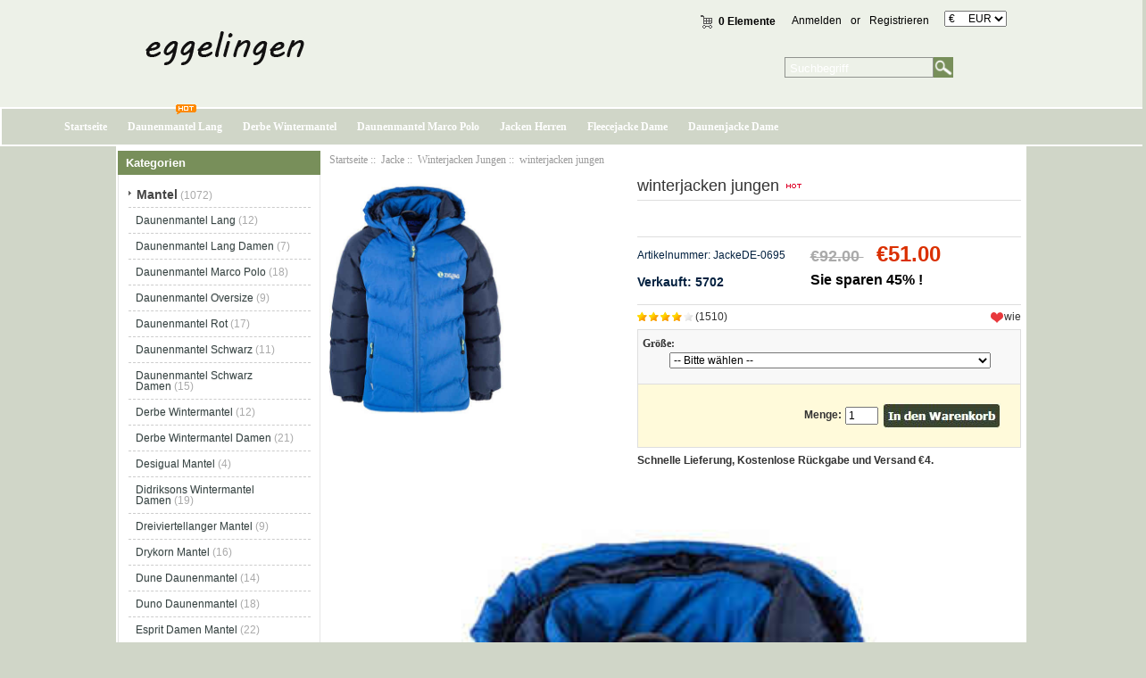

--- FILE ---
content_type: text/html; charset=utf-8
request_url: https://www.eggelingen.de/winterjacken-jungen-p-1767.html
body_size: 10807
content:
<!DOCTYPE html PUBLIC "-//W3C//DTD XHTML 1.0 Transitional//EN" "http://www.w3.org/TR/xhtml1/DTD/xhtml1-transitional.dtd">
<html xmlns="http://www.w3.org/1999/xhtml" dir="ltr" lang="de">
<head>
<meta http-equiv="Content-Type" content="text/html; charset=utf-8" />
<meta name="keywords" content="winterjacken jungen " />
<meta name="description" content="Günstige Mantel und Jacke für Männer und Frauen | Eggelingen.de winterjacken jungen -  " />
<meta name="google-site-verification" content="hqX-T4LWr09wXIRARgNK6R_a2wmqQHzg2iMVY_Mk96w" /><meta http-equiv="imagetoolbar" content="no" />
<meta name="generator" content=" https://www.eggelingen.de/winterjacken-jungen-p-1767.html" />
<title>winterjacken jungen</title>

<base href="https://www.eggelingen.de/" />

<link rel="stylesheet" type="text/css" href="includes/templates/my_en/css/style_imagehover.css" />
<link rel="stylesheet" type="text/css" href="includes/templates/my_en/css/style_tags.css" />
<link rel="stylesheet" type="text/css" href="includes/templates/my_en/css/style_wishlist_classic.css" />
<link rel="stylesheet" type="text/css" href="includes/templates/my_en/css/stylesheet.css" />
<link rel="stylesheet" type="text/css" href="includes/templates/my_en/css/stylesheet_css_buttons.css" />
<link rel="stylesheet" type="text/css" href="includes/templates/my_en/css/stylesheet_zen_lightbox.css" />
<link rel="stylesheet" type="text/css" media="print" href="includes/templates/my_en/css/print_stylesheet.css" />
<script type="text/javascript" src="includes/templates/my_en/jscript/jscript_imagehover.js"></script>
<script type="text/javascript" src="includes/templates/my_en/jscript/jscript_jquery-1.7.1.min.js"></script>
<script type="text/javascript" src="includes/modules/pages/product_info/jscript_textarea_counter.js"></script>
<script language="javascript" type="text/javascript"><!--
function popupWindow(url) {
  window.open(url,'popupWindow','toolbar=no,location=no,directories=no,status=no,menubar=no,scrollbars=no,resizable=yes,copyhistory=no,width=100,height=100,screenX=150,screenY=150,top=150,left=150')
}
function popupWindowPrice(url) {
  window.open(url,'popupWindow','toolbar=no,location=no,directories=no,status=no,menubar=no,scrollbars=yes,resizable=yes,copyhistory=no,width=600,height=400,screenX=150,screenY=150,top=150,left=150')
}
//--></script>

<script language="javascript" type="text/javascript"><!--
/*
	Slimbox v2.04 - The ultimate lightweight Lightbox clone for jQuery
	(c) 2007-2010 Christophe Beyls <http://www.digitalia.be>
	MIT-style license.
*/

(function(w){var E=w(window),u,f,F=-1,n,x,D,v,y,L,r,m=!window.XMLHttpRequest,s=[],l=document.documentElement,k={},t=new Image(),J=new Image(),H,a,g,p,I,d,G,c,A,K;w(function(){w("body").append(w([H=w('<div id="lbOverlay" />')[0],a=w('<div id="lbCenter" />')[0],G=w('<div id="lbBottomContainer" />')[0]]).css("display","none"));g=w('<div id="lbImage" />').appendTo(a).append(p=w('<div style="position: relative;" />').append([I=w('<a id="lbPrevLink" href="#" />').click(B)[0],d=w('<a id="lbNextLink" href="#" />').click(e)[0]])[0])[0];c=w('<div id="lbBottom" />').appendTo(G).append([w('<a id="lbCloseLink" href="#" />').click(C)[0],A=w('<div id="lbCaption" />')[0],K=w('<div id="lbNumber" />')[0],w('<div style="clear: both;" />')[0]])[0]});w.slimbox=function(O,N,M){u=w.extend({loop:false,overlayOpacity:0.8,overlayFadeDuration:400,resizeDuration:400,resizeEasing:"swing",initialWidth:250,initialHeight:250,imageFadeDuration:400,captionAnimationDuration:400,counterText:"Image {x} of {y}",closeKeys:[27,88,67],previousKeys:[37,80],nextKeys:[39,78]},M);if(typeof O=="string"){O=[[O,N]];N=0}y=E.scrollTop()+(E.height()/2);L=u.initialWidth;r=u.initialHeight;w(a).css({top:Math.max(0,y-(r/2)),width:L,height:r,marginLeft:-L/2}).show();v=m||(H.currentStyle&&(H.currentStyle.position!="fixed"));if(v){H.style.position="absolute"}w(H).css("opacity",u.overlayOpacity).fadeIn(u.overlayFadeDuration);z();j(1);f=O;u.loop=u.loop&&(f.length>1);return b(N)};w.fn.slimbox=function(M,P,O){P=P||function(Q){return[Q.href,Q.title]};O=O||function(){return true};var N=this;return N.unbind("click").click(function(){var S=this,U=0,T,Q=0,R;T=w.grep(N,function(W,V){return O.call(S,W,V)});for(R=T.length;Q<R;++Q){if(T[Q]==S){U=Q}T[Q]=P(T[Q],Q)}return w.slimbox(T,U,M)})};function z(){var N=E.scrollLeft(),M=E.width();w([a,G]).css("left",N+(M/2));if(v){w(H).css({left:N,top:E.scrollTop(),width:M,height:E.height()})}}function j(M){if(M){w("object").add(m?"select":"embed").each(function(O,P){s[O]=[P,P.style.visibility];P.style.visibility="hidden"})}else{w.each(s,function(O,P){P[0].style.visibility=P[1]});s=[]}var N=M?"bind":"unbind";E[N]("scroll resize",z);w(document)[N]("keydown",o)}function o(O){var N=O.keyCode,M=w.inArray;return(M(N,u.closeKeys)>=0)?C():(M(N,u.nextKeys)>=0)?e():(M(N,u.previousKeys)>=0)?B():false}function B(){return b(x)}function e(){return b(D)}function b(M){if(M>=0){F=M;n=f[F][0];x=(F||(u.loop?f.length:0))-1;D=((F+1)%f.length)||(u.loop?0:-1);q();a.className="lbLoading";k=new Image();k.onload=i;k.src=n}return false}function i(){a.className="";w(g).css({backgroundImage:"url("+n+")",visibility:"hidden",display:""});w(p).width(k.width);w([p,I,d]).height(k.height);w(A).html(f[F][1]||"");w(K).html((((f.length>1)&&u.counterText)||"").replace(/{x}/,F+1).replace(/{y}/,f.length));if(x>=0){t.src=f[x][0]}if(D>=0){J.src=f[D][0]}L=g.offsetWidth;r=g.offsetHeight;var M=Math.max(0,y-(r/2));if(a.offsetHeight!=r){w(a).animate({height:r,top:M},u.resizeDuration,u.resizeEasing)}if(a.offsetWidth!=L){w(a).animate({width:L,marginLeft:-L/2},u.resizeDuration,u.resizeEasing)}w(a).queue(function(){w(G).css({width:L,top:M+r,marginLeft:-L/2,visibility:"hidden",display:""});w(g).css({display:"none",visibility:"",opacity:""}).fadeIn(u.imageFadeDuration,h)})}function h(){if(x>=0){w(I).show()}if(D>=0){w(d).show()}w(c).css("marginTop",-c.offsetHeight).animate({marginTop:0},u.captionAnimationDuration);G.style.visibility=""}function q(){k.onload=null;k.src=t.src=J.src=n;w([a,g,c]).stop(true);w([I,d,g,G]).hide()}function C(){if(F>=0){q();F=x=D=-1;w(a).hide();w(H).stop().fadeOut(u.overlayFadeDuration,j)}return false}})(jQuery);

// AUTOLOAD CODE BLOCK (MAY BE CHANGED OR REMOVED)
if (!/android|iphone|ipod|series60|symbian|windows ce|blackberry/i.test(navigator.userAgent)) {
	jQuery(function($) {
		$("a[rel^='lightbox']").slimbox({/* Put custom options here */}, null, function(el) {
			return (this == el) || ((this.rel.length > 8) && (this.rel == el.rel));
		});
	});
}

jQuery(function($) {
        $("a[rel^='lightbox']").slimbox({overlayOpacity:0.8,overlayFadeDuration:400,resizeDuration:400,resizeTransition:false,initialWidth:250,initialHeight:250,imageFadeDuration:400,captionAnimationDuration:400,counterText:"ZEN_LIGHTBOX_COUNTER_IMAGE {x} ZEN_LIGHTBOX_COUNTER_OF {y}",closeKeys:[27,88,67],previousKeys:[37,80],nextKeys:[39,78]}, function(el) 
        {
                return [el.href, el.title /* + '<br /><a href="' + el.href + '">Download this image</a>'*/];
        }, function(el) {
                return (this == el) || ((this.rel.length > 8) && (this.rel == el.rel));
        });
        });
//--></script>
<link rel="alternate" type="application/rss+xml" title="RSS Specials Feed" href="https://www.eggelingen.de/index.php?main_page=rss_feed&amp;feed=specials" />
<link rel="alternate" type="application/rss+xml" title="RSS New Products Feed" href="https://www.eggelingen.de/index.php?main_page=rss_feed&amp;feed=new_products" />
<link rel="alternate" type="application/rss+xml" title="RSS Upcoming Feed" href="https://www.eggelingen.de/index.php?main_page=rss_feed&amp;feed=upcoming" />
<link rel="alternate" type="application/rss+xml" title="RSS Featured Feed" href="https://www.eggelingen.de/index.php?main_page=rss_feed&amp;feed=featured" />
<link rel="alternate" type="application/rss+xml" title="RSS Best Sellers Feed" href="https://www.eggelingen.de/index.php?main_page=rss_feed&amp;feed=best_sellers" />
<link rel="alternate" type="application/rss+xml" title="RSS Product Feed :: winterjacken jungen" href="https://www.eggelingen.de/index.php?main_page=rss_feed&amp;feed=products&amp;products_id=1767" />
<!-- GPE模块 引入开始  -->
<link rel="stylesheet" type="text/css" href="includes/templates/template_default/css/gpe.css">
<script type="text/javascript" src="includes/templates/template_default/jscript/jquery/jquery.gpe.library.js"></script>
<script type="text/javascript">
<!--
$(function(){$("#smallImg img").mouseover(function(){$("#mainImg img").attr("src",$(this).attr("src"))});$("#smallImg a").mouseover(function(){$("#jqzoom").attr("href",$(this).attr("href"))});$("#scrollImg").jCarouselLite({btnNext:"#imgNext",btnPrev:"#imgPrev",circular:false,vertical:false,visible:4,speed:400,scroll:1,start:0});$("#jqzoom").jqzoom({position:"right",showEffect:"fadein",hideEffect:"fadeout",fadeinSpeed:"medium",fadeoutSpeed:"medium",preloadPosition:"center",zoomType:"standard",preloadText:"Loading zoom",showPreload:true,title:false,lens:true,imageOpacity:0.2,zoomWidth:300,zoomHeight:300,xOffset:10,yOffset:10});$("#mainImg a,#scrollImg a").lightBox({overlayBgColor:"#5A5A5A",txtImage:"Images:",txtOf:"/",imageLoading:'includes/templates/template_default/images/gpe/loading.gif',imageBtnPrev:'includes/templates/template_default/images/gpe/lightboxPrev.gif',imageBtnNext:'includes/templates/template_default/images/gpe/lightboxNext.gif',imageBtnClose:'includes/templates/template_default/images/gpe/lightboxClose.gif',imageBlank:'includes/templates/template_default/images/gpe/lightboxBlank.gif',keyToClose:"c",keyToPrev:"p",keyToNext:"n",overlayOpacity:0.8,containerBorderSize:10,containerResizeSpeed:400,fixedNavigation:false});});
//-->
</script><!-- GPE模块 引入结束  -->
</head>

<body id="productinfoBody">




<!--bof-header logo and navigation display-->

<div id="headlogo">

<div id="headerWrapper">


<div id="header_2">
<div id="header_21">
 <div id="logo"><a href="https://www.eggelingen.de/"><img src="includes/templates/my_en/images/logo.png" alt="eggelingen.de" title=" eggelingen.de " width="280" height="80" /></a></div>
</div>
<div id="header_22">
<div id="header_22_1">
<div id="login_logout_section" class="float-right">
    <a rel="nofollow" href="https://www.eggelingen.de/login.html">Anmelden</a>
	or    <a rel="nofollow" href="https://www.eggelingen.de/create_account.html">Registrieren</a>

</div>
<div align="right" class="float-right td-languages">

			<!-- header cart section -->
			<table align="right" class="align-center cart-header">
			<tr>
				<td>
				<div id="cartBoxEmpty"><a rel="nofollow" href="https://www.eggelingen.de/shopping_cart.html"><img class="cart-icon empty float-left" src="includes/templates/my_en/images/spacer.gif" alt="" /></a>0 Elemente</div>		
				</td>
							</tr>
			</table>

    	</div>
        </div>
        
<div id="huobi">
<div class="languages-wrapper">

    
					
<form name="currencies_form" action="https://www.eggelingen.de/" method="get"><select name="currency" onchange="this.form.submit();">
  <option value="USD">$&nbsp;&nbsp;&nbsp;&nbsp;&nbsp;USD</option>
  <option value="EUR" selected="selected">&euro;&nbsp;&nbsp;&nbsp;&nbsp;&nbsp;EUR</option>
  <option value="GBP">&pound;&nbsp;&nbsp;&nbsp;&nbsp;&nbsp;GBP</option>
  <option value="CAD">$&nbsp;&nbsp;&nbsp;&nbsp;&nbsp;CAD</option>
  <option value="AUD">$&nbsp;&nbsp;&nbsp;&nbsp;&nbsp;AUD</option>
  <option value="DKK">kr.&nbsp;&nbsp;&nbsp;DKK</option>
  <option value="NOK">kr.&nbsp;&nbsp;&nbsp;NOK</option>
  <option value="SEK">kr.&nbsp;&nbsp;&nbsp;SEK</option>
  <option value="CHF">₣&nbsp;&nbsp;&nbsp;&nbsp;&nbsp;CHF</option>
</select>
<input type="hidden" name="main_page" value="product_info" /><input type="hidden" name="products_id" value="1767" /></form>
					<label class="float-right"></label>

</div>
</div>





</div>

<div id="header_12">
<div class="search-header float-right">
	            <form name="quick_find_header" action="https://www.eggelingen.de/advanced_search_result.html" method="get"><input type="hidden" name="main_page" value="advanced_search_result" /><input type="hidden" name="search_in_description" value="1" /><div class="search-header-input"><input type="text" name="keyword" size="6" value="Suchbegriff" onfocus="if (this.value == 'Suchbegriff') this.value = '';" onblur="if (this.value == '') this.value = 'Suchbegriff';" /></div><input class="button-search-header" type="image" src="includes/templates/my_en/images/search_header_button.gif" value="Serch" /></form>			</div>
</div>
</div>


</div>
<!--eof-branding display-->

<!--eof-header logo and navigation display-->

<!--bof-optional categories tabs navigation display-->
<!--eof-optional categories tabs navigation display-->




</div>


<div id="head_menu">

<div id="top_nav">
<div id="tab_nav">
<!--<div class="top-nav-left"></div>
<div class="top-nav-right"></div>-->
	<ul class="list-style-none">
		<li class="home-link"><a href="https://www.eggelingen.de/">Startseite</a></li>
	<li><a href="https://www.eggelingen.de/mantel-c-1/daunenmantel-lang-c-1_2/">Daunenmantel Lang</a></li>
	<li><a href="https://www.eggelingen.de/mantel-c-1/derbe-wintermantel-c-1_9/">Derbe Wintermantel</a></li>
	<li><a href="https://www.eggelingen.de/mantel-c-1/daunenmantel-marco-polo-c-1_4/">Daunenmantel Marco Polo</a></li>
	<li><a href="https://www.eggelingen.de/jacke-c-74/jacken-herren-c-74_76/">Jacken Herren</a></li>
	<li><a href="https://www.eggelingen.de/jacke-c-74/fleecejacke-dame-c-74_82/">Fleecejacke Dame</a></li>
	<li><a href="https://www.eggelingen.de/jacke-c-74/daunenjacke-dame-c-74_84/">Daunenjacke Dame</a></li>
	</ul>
</div>
<img src="includes/templates/my_en/images/hot.gif" />
</div>


<div class="clearBoth"></div>

</div>



<div id="mainWrapper">

<table width="100%" border="0" cellspacing="0" cellpadding="0" id="contentMainWrapper">
  <tr>

 <td id="navColumnOne" class="columnLeft" style="width: 230px">
<div id="navColumnOneWrapper" style="width: 227px"><!--// bof: categories //-->
<div class="leftBoxContainer" id="categories" style="width: 227px">
<div class="sidebox-header-left main-sidebox-header-left"><h3 class="leftBoxHeading main-sidebox-header-right" id="categoriesHeading">Kategorien</h3></div>
<div id="categoriesContent" class="sideBoxContent">
<div class="categories-top-list no-dots"><a class="category-top" href="https://www.eggelingen.de/mantel-c-1/">Mantel</a><span class="sub-count">&nbsp;(1072)</span></div>
<div class="subcategory"><a class="category-products" href="https://www.eggelingen.de/mantel-c-1/daunenmantel-lang-c-1_2/">Daunenmantel Lang</a><span class="sub-count">&nbsp;(12)</span></div>
<div class="subcategory"><a class="category-products" href="https://www.eggelingen.de/mantel-c-1/daunenmantel-lang-damen-c-1_3/">Daunenmantel Lang Damen</a><span class="sub-count">&nbsp;(7)</span></div>
<div class="subcategory"><a class="category-products" href="https://www.eggelingen.de/mantel-c-1/daunenmantel-marco-polo-c-1_4/">Daunenmantel Marco Polo</a><span class="sub-count">&nbsp;(18)</span></div>
<div class="subcategory"><a class="category-products" href="https://www.eggelingen.de/mantel-c-1/daunenmantel-oversize-c-1_5/">Daunenmantel Oversize</a><span class="sub-count">&nbsp;(9)</span></div>
<div class="subcategory"><a class="category-products" href="https://www.eggelingen.de/mantel-c-1/daunenmantel-rot-c-1_6/">Daunenmantel Rot</a><span class="sub-count">&nbsp;(17)</span></div>
<div class="subcategory"><a class="category-products" href="https://www.eggelingen.de/mantel-c-1/daunenmantel-schwarz-c-1_7/">Daunenmantel Schwarz</a><span class="sub-count">&nbsp;(11)</span></div>
<div class="subcategory"><a class="category-products" href="https://www.eggelingen.de/mantel-c-1/daunenmantel-schwarz-damen-c-1_8/">Daunenmantel Schwarz Damen</a><span class="sub-count">&nbsp;(15)</span></div>
<div class="subcategory"><a class="category-products" href="https://www.eggelingen.de/mantel-c-1/derbe-wintermantel-c-1_9/">Derbe Wintermantel</a><span class="sub-count">&nbsp;(12)</span></div>
<div class="subcategory"><a class="category-products" href="https://www.eggelingen.de/mantel-c-1/derbe-wintermantel-damen-c-1_10/">Derbe Wintermantel Damen</a><span class="sub-count">&nbsp;(21)</span></div>
<div class="subcategory"><a class="category-products" href="https://www.eggelingen.de/mantel-c-1/desigual-mantel-c-1_11/">Desigual Mantel</a><span class="sub-count">&nbsp;(4)</span></div>
<div class="subcategory"><a class="category-products" href="https://www.eggelingen.de/mantel-c-1/didriksons-wintermantel-damen-c-1_12/">Didriksons Wintermantel Damen</a><span class="sub-count">&nbsp;(19)</span></div>
<div class="subcategory"><a class="category-products" href="https://www.eggelingen.de/mantel-c-1/dreiviertellanger-mantel-c-1_13/">Dreiviertellanger Mantel</a><span class="sub-count">&nbsp;(9)</span></div>
<div class="subcategory"><a class="category-products" href="https://www.eggelingen.de/mantel-c-1/drykorn-mantel-c-1_14/">Drykorn Mantel</a><span class="sub-count">&nbsp;(16)</span></div>
<div class="subcategory"><a class="category-products" href="https://www.eggelingen.de/mantel-c-1/dune-daunenmantel-c-1_15/">Dune Daunenmantel</a><span class="sub-count">&nbsp;(14)</span></div>
<div class="subcategory"><a class="category-products" href="https://www.eggelingen.de/mantel-c-1/duno-daunenmantel-c-1_16/">Duno Daunenmantel</a><span class="sub-count">&nbsp;(18)</span></div>
<div class="subcategory"><a class="category-products" href="https://www.eggelingen.de/mantel-c-1/esprit-damen-mantel-c-1_17/">Esprit Damen Mantel</a><span class="sub-count">&nbsp;(22)</span></div>
<div class="subcategory"><a class="category-products" href="https://www.eggelingen.de/mantel-c-1/esprit-daunenmantel-c-1_18/">Esprit Daunenmantel</a><span class="sub-count">&nbsp;(10)</span></div>
<div class="subcategory"><a class="category-products" href="https://www.eggelingen.de/mantel-c-1/esprit-mantel-c-1_19/">Esprit Mantel</a><span class="sub-count">&nbsp;(17)</span></div>
<div class="subcategory"><a class="category-products" href="https://www.eggelingen.de/mantel-c-1/esprit-mantel-damen-c-1_20/">Esprit Mantel Damen</a><span class="sub-count">&nbsp;(23)</span></div>
<div class="subcategory"><a class="category-products" href="https://www.eggelingen.de/mantel-c-1/esprit-steppmantel-c-1_21/">Esprit Steppmantel</a><span class="sub-count">&nbsp;(21)</span></div>
<div class="subcategory"><a class="category-products" href="https://www.eggelingen.de/mantel-c-1/esprit-wintermantel-c-1_22/">Esprit Wintermantel</a><span class="sub-count">&nbsp;(19)</span></div>
<div class="subcategory"><a class="category-products" href="https://www.eggelingen.de/mantel-c-1/fake-fur-mantel-c-1_23/">Fake Fur Mantel</a><span class="sub-count">&nbsp;(14)</span></div>
<div class="subcategory"><a class="category-products" href="https://www.eggelingen.de/mantel-c-1/faux-fur-mantel-c-1_24/">Faux Fur Mantel</a><span class="sub-count">&nbsp;(13)</span></div>
<div class="subcategory"><a class="category-products" href="https://www.eggelingen.de/mantel-c-1/fell-mantel-c-1_25/">Fell Mantel</a><span class="sub-count">&nbsp;(10)</span></div>
<div class="subcategory"><a class="category-products" href="https://www.eggelingen.de/mantel-c-1/fell-mantel-beige-c-1_26/">Fell Mantel Beige</a><span class="sub-count">&nbsp;(8)</span></div>
<div class="subcategory"><a class="category-products" href="https://www.eggelingen.de/mantel-c-1/fell-mantel-damen-c-1_27/">Fell Mantel Damen</a><span class="sub-count">&nbsp;(9)</span></div>
<div class="subcategory"><a class="category-products" href="https://www.eggelingen.de/mantel-c-1/fellmantel-c-1_28/">Fellmantel</a><span class="sub-count">&nbsp;(6)</span></div>
<div class="subcategory"><a class="category-products" href="https://www.eggelingen.de/mantel-c-1/finn-flare-daunenmantel-c-1_29/">Finn Flare Daunenmantel</a><span class="sub-count">&nbsp;(22)</span></div>
<div class="subcategory"><a class="category-products" href="https://www.eggelingen.de/mantel-c-1/finside-mantel-c-1_30/">Finside Mantel</a><span class="sub-count">&nbsp;(20)</span></div>
<div class="subcategory"><a class="category-products" href="https://www.eggelingen.de/mantel-c-1/fleece-mantel-damen-c-1_31/">Fleece Mantel Damen</a><span class="sub-count">&nbsp;(12)</span></div>
<div class="subcategory"><a class="category-products" href="https://www.eggelingen.de/mantel-c-1/fleecemantel-c-1_32/">Fleecemantel</a><span class="sub-count">&nbsp;(13)</span></div>
<div class="subcategory"><a class="category-products" href="https://www.eggelingen.de/mantel-c-1/frühlingsmantel-c-1_33/">Frühlingsmantel</a><span class="sub-count">&nbsp;(5)</span></div>
<div class="subcategory"><a class="category-products" href="https://www.eggelingen.de/mantel-c-1/frühlingsmantel-damen-c-1_34/">Frühlingsmantel Damen</a><span class="sub-count">&nbsp;(13)</span></div>
<div class="subcategory"><a class="category-products" href="https://www.eggelingen.de/mantel-c-1/fuchs-schmitt-daunenmantel-c-1_35/">Fuchs Schmitt Daunenmantel</a><span class="sub-count">&nbsp;(17)</span></div>
<div class="subcategory"><a class="category-products" href="https://www.eggelingen.de/mantel-c-1/fuchs-schmitt-mantel-c-1_36/">Fuchs Schmitt Mantel</a><span class="sub-count">&nbsp;(18)</span></div>
<div class="subcategory"><a class="category-products" href="https://www.eggelingen.de/mantel-c-1/funktionsmantel-damen-c-1_37/">Funktionsmantel Damen</a><span class="sub-count">&nbsp;(15)</span></div>
<div class="subcategory"><a class="category-products" href="https://www.eggelingen.de/mantel-c-1/gelber-mantel-c-1_38/">Gelber Mantel</a><span class="sub-count">&nbsp;(17)</span></div>
<div class="subcategory"><a class="category-products" href="https://www.eggelingen.de/mantel-c-1/gerry-weber-mantel-c-1_39/">Gerry Weber Mantel</a><span class="sub-count">&nbsp;(19)</span></div>
<div class="subcategory"><a class="category-products" href="https://www.eggelingen.de/mantel-c-1/gil-bret-mantel-c-1_40/">Gil Bret Mantel</a><span class="sub-count">&nbsp;(20)</span></div>
<div class="subcategory"><a class="category-products" href="https://www.eggelingen.de/mantel-c-1/grauer-mantel-c-1_41/">Grauer Mantel</a><span class="sub-count">&nbsp;(8)</span></div>
<div class="subcategory"><a class="category-products" href="https://www.eggelingen.de/mantel-c-1/grauer-mantel-damen-c-1_42/">Grauer Mantel Damen</a><span class="sub-count">&nbsp;(16)</span></div>
<div class="subcategory"><a class="category-products" href="https://www.eggelingen.de/mantel-c-1/grauer-mantel-herren-c-1_43/">Grauer Mantel Herren</a><span class="sub-count">&nbsp;(17)</span></div>
<div class="subcategory"><a class="category-products" href="https://www.eggelingen.de/mantel-c-1/grüner-mantel-c-1_44/">Grüner Mantel</a><span class="sub-count">&nbsp;(10)</span></div>
<div class="subcategory"><a class="category-products" href="https://www.eggelingen.de/mantel-c-1/guess-daunenmantel-c-1_45/">Guess Daunenmantel</a><span class="sub-count">&nbsp;(17)</span></div>
<div class="subcategory"><a class="category-products" href="https://www.eggelingen.de/mantel-c-1/guess-mantel-c-1_46/">Guess Mantel</a><span class="sub-count">&nbsp;(20)</span></div>
<div class="subcategory"><a class="category-products" href="https://www.eggelingen.de/mantel-c-1/hahnentritt-mantel-c-1_47/">Hahnentritt Mantel</a><span class="sub-count">&nbsp;(10)</span></div>
<div class="subcategory"><a class="category-products" href="https://www.eggelingen.de/mantel-c-1/hahnentrittmuster-mantel-c-1_48/">Hahnentrittmuster Mantel</a><span class="sub-count">&nbsp;(12)</span></div>
<div class="subcategory"><a class="category-products" href="https://www.eggelingen.de/mantel-c-1/hallhuber-daunenmantel-c-1_49/">Hallhuber Daunenmantel</a><span class="sub-count">&nbsp;(17)</span></div>
<div class="subcategory"><a class="category-products" href="https://www.eggelingen.de/mantel-c-1/hallhuber-mantel-c-1_50/">Hallhuber Mantel</a><span class="sub-count">&nbsp;(22)</span></div>
<div class="subcategory"><a class="category-products" href="https://www.eggelingen.de/mantel-c-1/hellblau-mantel-c-1_51/">Hellblau Mantel</a><span class="sub-count">&nbsp;(16)</span></div>
<div class="subcategory"><a class="category-products" href="https://www.eggelingen.de/mantel-c-1/hellblauer-mantel-c-1_52/">Hellblauer Mantel</a><span class="sub-count">&nbsp;(12)</span></div>
<div class="subcategory"><a class="category-products" href="https://www.eggelingen.de/mantel-c-1/hemd-mantel-c-1_53/">Hemd Mantel</a><span class="sub-count">&nbsp;(6)</span></div>
<div class="subcategory"><a class="category-products" href="https://www.eggelingen.de/mantel-c-1/herbst-mantel-damen-c-1_54/">Herbst Mantel Damen</a><span class="sub-count">&nbsp;(7)</span></div>
<div class="subcategory"><a class="category-products" href="https://www.eggelingen.de/mantel-c-1/herno-daunenmantel-c-1_55/">Herno Daunenmantel</a><span class="sub-count">&nbsp;(20)</span></div>
<div class="subcategory"><a class="category-products" href="https://www.eggelingen.de/mantel-c-1/herren-daunenmantel-c-1_56/">Herren Daunenmantel</a><span class="sub-count">&nbsp;(18)</span></div>
<div class="subcategory"><a class="category-products" href="https://www.eggelingen.de/mantel-c-1/herren-kurzmantel-c-1_57/">Herren Kurzmantel</a><span class="sub-count">&nbsp;(16)</span></div>
<div class="subcategory"><a class="category-products" href="https://www.eggelingen.de/mantel-c-1/herren-mantel-c-1_58/">Herren Mantel</a><span class="sub-count">&nbsp;(17)</span></div>
<div class="subcategory"><a class="category-products" href="https://www.eggelingen.de/mantel-c-1/herren-mantel-beige-c-1_59/">Herren Mantel Beige</a><span class="sub-count">&nbsp;(18)</span></div>
<div class="subcategory"><a class="category-products" href="https://www.eggelingen.de/mantel-c-1/herren-mantel-grau-c-1_60/">Herren Mantel Grau</a><span class="sub-count">&nbsp;(18)</span></div>
<div class="subcategory"><a class="category-products" href="https://www.eggelingen.de/mantel-c-1/herren-mantel-kurz-c-1_61/">Herren Mantel Kurz</a><span class="sub-count">&nbsp;(18)</span></div>
<div class="subcategory"><a class="category-products" href="https://www.eggelingen.de/mantel-c-1/herren-mantel-lang-c-1_62/">Herren Mantel Lang</a><span class="sub-count">&nbsp;(13)</span></div>
<div class="subcategory"><a class="category-products" href="https://www.eggelingen.de/mantel-c-1/herren-mantel-schwarz-c-1_63/">Herren Mantel Schwarz</a><span class="sub-count">&nbsp;(16)</span></div>
<div class="subcategory"><a class="category-products" href="https://www.eggelingen.de/mantel-c-1/herren-wintermantel-c-1_64/">Herren Wintermantel</a><span class="sub-count">&nbsp;(17)</span></div>
<div class="subcategory"><a class="category-products" href="https://www.eggelingen.de/mantel-c-1/herren-wollmantel-c-1_65/">Herren Wollmantel</a><span class="sub-count">&nbsp;(18)</span></div>
<div class="subcategory"><a class="category-products" href="https://www.eggelingen.de/mantel-c-1/herrenmantel-c-1_66/">Herrenmantel</a><span class="sub-count">&nbsp;(11)</span></div>
<div class="subcategory"><a class="category-products" href="https://www.eggelingen.de/mantel-c-1/herrenmantel-beige-c-1_67/">Herrenmantel Beige</a><span class="sub-count">&nbsp;(19)</span></div>
<div class="subcategory"><a class="category-products" href="https://www.eggelingen.de/mantel-c-1/herrenmantel-grau-c-1_68/">Herrenmantel Grau</a><span class="sub-count">&nbsp;(19)</span></div>
<div class="subcategory"><a class="category-products" href="https://www.eggelingen.de/mantel-c-1/herrenmantel-schwarz-c-1_69/">Herrenmantel Schwarz</a><span class="sub-count">&nbsp;(13)</span></div>
<div class="subcategory"><a class="category-products" href="https://www.eggelingen.de/mantel-c-1/herrn-wintermantel-c-1_70/">Herrn Wintermantel</a><span class="sub-count">&nbsp;(19)</span></div>
<div class="subcategory"><a class="category-products" href="https://www.eggelingen.de/mantel-c-1/icepeak-mantel-damen-c-1_71/">Icepeak Mantel Damen</a><span class="sub-count">&nbsp;(20)</span></div>
<div class="subcategory"><a class="category-products" href="https://www.eggelingen.de/mantel-c-1/ilse-jacobsen-regenmantel-c-1_72/">Ilse Jacobsen Regenmantel</a><span class="sub-count">&nbsp;(14)</span></div>
<div class="subcategory"><a class="category-products" href="https://www.eggelingen.de/mantel-c-1/jack-wolfskin-damen-mantel-c-1_73/">Jack Wolfskin Damen Mantel</a><span class="sub-count">&nbsp;(13)</span></div>
<div class="categories-top-list "><a class="category-top" href="https://www.eggelingen.de/jacke-c-74/"><span class="category-subs-parent">Jacke</span></a><span class="sub-count">&nbsp;(1310)</span></div>
<div class="subcategory"><a class="category-products" href="https://www.eggelingen.de/jacke-c-74/wellensteyn-jacke-herren-c-74_75/">Wellensteyn Jacke Herren</a><span class="sub-count">&nbsp;(22)</span></div>
<div class="subcategory"><a class="category-products" href="https://www.eggelingen.de/jacke-c-74/jacken-herren-c-74_76/">Jacken Herren</a><span class="sub-count">&nbsp;(15)</span></div>
<div class="subcategory"><a class="category-products" href="https://www.eggelingen.de/jacke-c-74/herren-jacke-c-74_77/">Herren Jacke</a><span class="sub-count">&nbsp;(20)</span></div>
<div class="subcategory"><a class="category-products" href="https://www.eggelingen.de/jacke-c-74/ellesse-jacke-c-74_78/">Ellesse Jacke</a><span class="sub-count">&nbsp;(22)</span></div>
<div class="subcategory"><a class="category-products" href="https://www.eggelingen.de/jacke-c-74/north-face-jacke-herren-c-74_79/">North Face Jacke Herren</a><span class="sub-count">&nbsp;(24)</span></div>
<div class="subcategory"><a class="category-products" href="https://www.eggelingen.de/jacke-c-74/mäntel-und-jacken-c-74_80/">Mäntel Und Jacken</a><span class="sub-count">&nbsp;(10)</span></div>
<div class="subcategory"><a class="category-products" href="https://www.eggelingen.de/jacke-c-74/puffer-jacke-herren-c-74_81/">Puffer Jacke Herren</a><span class="sub-count">&nbsp;(18)</span></div>
<div class="subcategory"><a class="category-products" href="https://www.eggelingen.de/jacke-c-74/fleecejacke-dame-c-74_82/">Fleecejacke Dame</a><span class="sub-count">&nbsp;(24)</span></div>
<div class="subcategory"><a class="category-products" href="https://www.eggelingen.de/jacke-c-74/steppjacken-c-74_83/">Steppjacken</a><span class="sub-count">&nbsp;(14)</span></div>
<div class="subcategory"><a class="category-products" href="https://www.eggelingen.de/jacke-c-74/daunenjacke-dame-c-74_84/">Daunenjacke Dame</a><span class="sub-count">&nbsp;(21)</span></div>
<div class="subcategory"><a class="category-products" href="https://www.eggelingen.de/jacke-c-74/steppjacke-dame-c-74_85/">Steppjacke Dame</a><span class="sub-count">&nbsp;(19)</span></div>
<div class="subcategory"><a class="category-products" href="https://www.eggelingen.de/jacke-c-74/carhartt-jacken-c-74_86/">Carhartt Jacken</a><span class="sub-count">&nbsp;(13)</span></div>
<div class="subcategory"><a class="category-products" href="https://www.eggelingen.de/jacke-c-74/jack-wolfskin-jacke-damen-c-74_87/">Jack Wolfskin Jacke Damen</a><span class="sub-count">&nbsp;(20)</span></div>
<div class="subcategory"><a class="category-products" href="https://www.eggelingen.de/jacke-c-74/sommerjacken-damen-c-74_88/">Sommerjacken Damen</a><span class="sub-count">&nbsp;(22)</span></div>
<div class="subcategory"><a class="category-products" href="https://www.eggelingen.de/jacke-c-74/wellensteyn-winterjacken-damen-c-74_89/">Wellensteyn Winterjacken Damen</a><span class="sub-count">&nbsp;(14)</span></div>
<div class="subcategory"><a class="category-products" href="https://www.eggelingen.de/jacke-c-74/jacke-dame-c-74_90/">Jacke Dame</a><span class="sub-count">&nbsp;(16)</span></div>
<div class="subcategory"><a class="category-products" href="https://www.eggelingen.de/jacke-c-74/tommy-hilfige-jacke-c-74_91/">Tommy Hilfige Jacke</a><span class="sub-count">&nbsp;(22)</span></div>
<div class="subcategory"><a class="category-products" href="https://www.eggelingen.de/jacke-c-74/jacken-dame-c-74_92/">Jacken Dame</a><span class="sub-count">&nbsp;(12)</span></div>
<div class="subcategory"><a class="category-products" href="https://www.eggelingen.de/jacke-c-74/hemdjacke-dame-c-74_93/">Hemdjacke Dame</a><span class="sub-count">&nbsp;(12)</span></div>
<div class="subcategory"><a class="category-products" href="https://www.eggelingen.de/jacke-c-74/jeansjacke-dame-c-74_94/">Jeansjacke Dame</a><span class="sub-count">&nbsp;(18)</span></div>
<div class="subcategory"><a class="category-products" href="https://www.eggelingen.de/jacke-c-74/lederjacke-dame-c-74_95/">Lederjacke Dame</a><span class="sub-count">&nbsp;(18)</span></div>
<div class="subcategory"><a class="category-products" href="https://www.eggelingen.de/jacke-c-74/softshelljacke-kind-c-74_96/">Softshelljacke Kind</a><span class="sub-count">&nbsp;(7)</span></div>
<div class="subcategory"><a class="category-products" href="https://www.eggelingen.de/jacke-c-74/softshelljacken-kind-c-74_97/">Softshelljacken Kind</a><span class="sub-count">&nbsp;(14)</span></div>
<div class="subcategory"><a class="category-products" href="https://www.eggelingen.de/jacke-c-74/softshelljacke-dame-c-74_98/">Softshelljacke Dame</a><span class="sub-count">&nbsp;(15)</span></div>
<div class="subcategory"><a class="category-products" href="https://www.eggelingen.de/jacke-c-74/regenjacke-dame-c-74_99/">Regenjacke Dame</a><span class="sub-count">&nbsp;(18)</span></div>
<div class="subcategory"><a class="category-products" href="https://www.eggelingen.de/jacke-c-74/sweatjacken-damen-c-74_100/">Sweatjacken Damen</a><span class="sub-count">&nbsp;(19)</span></div>
<div class="subcategory"><a class="category-products" href="https://www.eggelingen.de/jacke-c-74/leichte-steppjacken-damen-c-74_101/">Leichte Steppjacken Damen</a><span class="sub-count">&nbsp;(17)</span></div>
<div class="subcategory"><a class="category-products" href="https://www.eggelingen.de/jacke-c-74/wellensteyn-winterjacke-herren-c-74_102/">Wellensteyn Winterjacke Herren</a><span class="sub-count">&nbsp;(15)</span></div>
<div class="subcategory"><a class="category-products" href="https://www.eggelingen.de/jacke-c-74/wellensteyn-herren-winterjacke-c-74_103/">Wellensteyn Herren Winterjacke</a><span class="sub-count">&nbsp;(16)</span></div>
<div class="subcategory"><a class="category-products" href="https://www.eggelingen.de/jacke-c-74/wellensteyn-herren-jacke-c-74_104/">Wellensteyn Herren Jacke</a><span class="sub-count">&nbsp;(23)</span></div>
<div class="subcategory"><a class="category-products" href="https://www.eggelingen.de/jacke-c-74/wellensteyn-jacken-herren-c-74_105/">Wellensteyn Jacken Herren</a><span class="sub-count">&nbsp;(20)</span></div>
<div class="subcategory"><a class="category-products" href="https://www.eggelingen.de/jacke-c-74/wellensteyn-herren-winterjacken-c-74_106/">Wellensteyn Herren Winterjacken</a><span class="sub-count">&nbsp;(16)</span></div>
<div class="subcategory"><a class="category-products" href="https://www.eggelingen.de/jacke-c-74/wellensteyn-winterjacken-herren-c-74_107/">Wellensteyn Winterjacken Herren</a><span class="sub-count">&nbsp;(13)</span></div>
<div class="subcategory"><a class="category-products" href="https://www.eggelingen.de/jacke-c-74/wallenstein-jacke-c-74_108/">Wallenstein Jacke</a><span class="sub-count">&nbsp;(18)</span></div>
<div class="subcategory"><a class="category-products" href="https://www.eggelingen.de/jacke-c-74/wellensteyn-winterjacke-dame-c-74_109/">Wellensteyn Winterjacke Dame</a><span class="sub-count">&nbsp;(13)</span></div>
<div class="subcategory"><a class="category-products" href="https://www.eggelingen.de/jacke-c-74/wellensteyn-jacke-herre-c-74_110/">Wellensteyn Jacke Herre</a><span class="sub-count">&nbsp;(21)</span></div>
<div class="subcategory"><a class="category-products" href="https://www.eggelingen.de/jacke-c-74/wellensteyn-herre-jacke-c-74_111/">Wellensteyn Herre Jacke</a><span class="sub-count">&nbsp;(22)</span></div>
<div class="subcategory"><a class="category-products" href="https://www.eggelingen.de/jacke-c-74/winterjacke-jungen-c-74_112/">Winterjacke Jungen</a><span class="sub-count">&nbsp;(26)</span></div>
<div class="subcategory"><a class="category-products" href="https://www.eggelingen.de/jacke-c-74/winterjacken-jungen-c-74_113/"><span class="category-subs-selected">Winterjacken Jungen</span></a><span class="sub-count">&nbsp;(27)</span></div>
<div class="subcategory"><a class="category-products" href="https://www.eggelingen.de/jacke-c-74/wellensteyn-herrenjacken-c-74_114/">Wellensteyn Herrenjacken</a><span class="sub-count">&nbsp;(16)</span></div>
<div class="subcategory"><a class="category-products" href="https://www.eggelingen.de/jacke-c-74/herrn-winterjacke-c-74_115/">Herrn Winterjacke</a><span class="sub-count">&nbsp;(19)</span></div>
<div class="subcategory"><a class="category-products" href="https://www.eggelingen.de/jacke-c-74/winterjackem-c-74_116/">Winterjackem</a><span class="sub-count">&nbsp;(22)</span></div>
<div class="subcategory"><a class="category-products" href="https://www.eggelingen.de/jacke-c-74/college-jacke-herren-c-74_117/">College Jacke Herren</a><span class="sub-count">&nbsp;(19)</span></div>
<div class="subcategory"><a class="category-products" href="https://www.eggelingen.de/jacke-c-74/karl-kani-jacke-c-74_118/">Karl Kani Jacke</a><span class="sub-count">&nbsp;(16)</span></div>
<div class="subcategory"><a class="category-products" href="https://www.eggelingen.de/jacke-c-74/flanell-jacke-herren-c-74_120/">Flanell Jacke Herren</a><span class="sub-count">&nbsp;(15)</span></div>
<div class="subcategory"><a class="category-products" href="https://www.eggelingen.de/jacke-c-74/lederjacke-damen-c-74_121/">Lederjacke Damen</a><span class="sub-count">&nbsp;(14)</span></div>
<div class="subcategory"><a class="category-products" href="https://www.eggelingen.de/jacke-c-74/lederjacke-herren-c-74_122/">Lederjacke Herren</a><span class="sub-count">&nbsp;(17)</span></div>
<div class="subcategory"><a class="category-products" href="https://www.eggelingen.de/jacke-c-74/softshelljacke-herren-c-74_123/">Softshelljacke Herren</a><span class="sub-count">&nbsp;(21)</span></div>
<div class="subcategory"><a class="category-products" href="https://www.eggelingen.de/jacke-c-74/herren-winterjacke-c-74_124/">Herren Winterjacke</a><span class="sub-count">&nbsp;(18)</span></div>
<div class="subcategory"><a class="category-products" href="https://www.eggelingen.de/jacke-c-74/jack-wolfskin-jacke-herren-c-74_125/">Jack Wolfskin Jacke Herren</a><span class="sub-count">&nbsp;(21)</span></div>
<div class="subcategory"><a class="category-products" href="https://www.eggelingen.de/jacke-c-74/jeans-jacke-c-74_126/">Jeans Jacke</a><span class="sub-count">&nbsp;(19)</span></div>
<div class="subcategory"><a class="category-products" href="https://www.eggelingen.de/jacke-c-74/softshelljacke-kinder-c-74_127/">Softshelljacke Kinder</a><span class="sub-count">&nbsp;(18)</span></div>
<div class="subcategory"><a class="category-products" href="https://www.eggelingen.de/jacke-c-74/naketano-jacke-c-74_128/">Naketano Jacke</a><span class="sub-count">&nbsp;(14)</span></div>
<div class="subcategory"><a class="category-products" href="https://www.eggelingen.de/jacke-c-74/teddy-jacken-c-74_129/">Teddy Jacken</a><span class="sub-count">&nbsp;(13)</span></div>
<div class="subcategory"><a class="category-products" href="https://www.eggelingen.de/jacke-c-74/winter-jacke-c-74_130/">Winter Jacke</a><span class="sub-count">&nbsp;(12)</span></div>
<div class="subcategory"><a class="category-products" href="https://www.eggelingen.de/jacke-c-74/winterjacke-kinder-c-74_131/">Winterjacke Kinder</a><span class="sub-count">&nbsp;(23)</span></div>
<div class="subcategory"><a class="category-products" href="https://www.eggelingen.de/jacke-c-74/alpha-jacke-c-74_132/">Alpha Jacke</a><span class="sub-count">&nbsp;(22)</span></div>
<div class="subcategory"><a class="category-products" href="https://www.eggelingen.de/jacke-c-74/colmar-jacke-c-74_133/">Colmar Jacke</a><span class="sub-count">&nbsp;(15)</span></div>
<div class="subcategory"><a class="category-products" href="https://www.eggelingen.de/jacke-c-74/harrington-jacke-c-74_134/">Harrington Jacke</a><span class="sub-count">&nbsp;(18)</span></div>
<div class="subcategory"><a class="category-products" href="https://www.eggelingen.de/jacke-c-74/jack-wolfskin-jacke-c-74_135/">Jack Wolfskin Jacke</a><span class="sub-count">&nbsp;(23)</span></div>
<div class="subcategory"><a class="category-products" href="https://www.eggelingen.de/jacke-c-74/reflektierende-jacke-c-74_136/">Reflektierende Jacke</a><span class="sub-count">&nbsp;(10)</span></div>
<div class="subcategory"><a class="category-products" href="https://www.eggelingen.de/jacke-c-74/stay-high-jacke-c-74_137/">Stay High Jacke</a><span class="sub-count">&nbsp;(3)</span></div>
<div class="subcategory"><a class="category-products" href="https://www.eggelingen.de/jacke-c-74/belstaff-jacke-herren-c-74_138/">Belstaff Jacke Herren</a><span class="sub-count">&nbsp;(16)</span></div>
<div class="subcategory"><a class="category-products" href="https://www.eggelingen.de/jacke-c-74/biker-jacke-c-74_139/">Biker Jacke</a><span class="sub-count">&nbsp;(23)</span></div>
<div class="subcategory"><a class="category-products" href="https://www.eggelingen.de/jacke-c-74/engelbert-strauss-jacke-c-74_140/">Engelbert Strauss Jacke</a><span class="sub-count">&nbsp;(4)</span></div>
<div class="subcategory"><a class="category-products" href="https://www.eggelingen.de/jacke-c-74/g-star-jacke-c-74_141/">G Star Jacke</a><span class="sub-count">&nbsp;(24)</span></div>
<div class="subcategory"><a class="category-products" href="https://www.eggelingen.de/jacke-c-74/herren-jacke-winter-c-74_142/">Herren Jacke Winter</a><span class="sub-count">&nbsp;(19)</span></div>
<div class="subcategory"><a class="category-products" href="https://www.eggelingen.de/jacke-c-74/napapijri-jacke-c-74_143/">Napapijri Jacke</a><span class="sub-count">&nbsp;(17)</span></div>
<div class="subcategory"><a class="category-products" href="https://www.eggelingen.de/jacke-c-74/outdoor-jacken-herren-c-74_144/">Outdoor Jacken Herren</a><span class="sub-count">&nbsp;(20)</span></div>
<div class="subcategory"><a class="category-products" href="https://www.eggelingen.de/jacke-c-74/superdry-jacke-herren-c-74_145/">Superdry Jacke Herren</a><span class="sub-count">&nbsp;(24)</span></div>
<div class="subcategory"><a class="category-products" href="https://www.eggelingen.de/jacke-c-74/superdry-winterjacke-damen-c-74_146/">Superdry Winterjacke Damen</a><span class="sub-count">&nbsp;(14)</span></div>
<div class="subcategory"><a class="category-products" href="https://www.eggelingen.de/jacke-c-74/softshelljacke-mädchen-c-74_147/">Softshelljacke Mädchen</a><span class="sub-count">&nbsp;(23)</span></div>
<div class="subcategory"><a class="category-products" href="https://www.eggelingen.de/jacke-c-74/north-face-winterjacke-c-74_148/">North Face Winterjacke</a><span class="sub-count">&nbsp;(21)</span></div>
<div class="subcategory"><a class="category-products" href="https://www.eggelingen.de/jacke-c-74/sweatshirt-jacke-c-74_149/">Sweatshirt Jacke</a><span class="sub-count">&nbsp;(21)</span></div>
</div></div>
<!--// eof: categories //-->
<!--// bof: whatsnew //-->
<div class="leftBoxContainer" id="whatsnew" style="width: 227px">
<div class="sidebox-header-left "><h3 class="leftBoxHeading " id="whatsnewHeading">Neue Artikel</h3></div>
<div class="sideBoxContent centeredContent">
  <div class="sideBoxContentItem"><a href="https://www.eggelingen.de/icepeak-mantel-damen-p-1044.html"><div class="pimg"><img src="images/d/icepeak mantel damen-806woy.jpg" alt="icepeak mantel damen" title=" icepeak mantel damen " width="81" height="115" /></div><br />icepeak mantel damen</a><div><span class="normalprice">&euro;100.00 </span>&nbsp;<span class="productSpecialPrice">&euro;56.00</span><div><span class="productPriceDiscount">Sie sparen 44% !</span></div></div><div class="proSOLD">Verkauft: </div><div class="forward wish_link"><a href="https://www.eggelingen.de/index.php?main_page=wishlist&amp;products_id=1044&amp;action=wishlist_add_product" rel="nofollow">wie</a></div><div class="listreviews back" style="background:url(includes/templates/my_en/images/stars_5.gif) no-repeat left center; padding-left:65px">(1578)</div><br class="clearBoth"></div>
  <div class="sideBoxContentItem"><a href="https://www.eggelingen.de/icepeak-mantel-damen-p-1045.html"><div class="pimg"><img src="images/d/icepeak mantel damen-668lxm.jpg" alt="icepeak mantel damen" title=" icepeak mantel damen " width="115" height="115" /></div><br />icepeak mantel damen</a><div><span class="normalprice">&euro;91.00 </span>&nbsp;<span class="productSpecialPrice">&euro;50.00</span><div><span class="productPriceDiscount">Sie sparen 45% !</span></div></div><div class="proSOLD">Verkauft: </div><div class="forward wish_link"><a href="https://www.eggelingen.de/index.php?main_page=wishlist&amp;products_id=1045&amp;action=wishlist_add_product" rel="nofollow">wie</a></div><div class="listreviews back" style="background:url(includes/templates/my_en/images/stars_5.gif) no-repeat left center; padding-left:65px">(1598)</div><br class="clearBoth"></div>
  <div class="sideBoxContentItem"><a href="https://www.eggelingen.de/ilse-jacobsen-regenmantel-p-1046.html"><div class="pimg"><img src="images/d/ilse jacobsen regenmantel-389mli.jpg" alt="ilse jacobsen regenmantel" title=" ilse jacobsen regenmantel " width="77" height="115" /></div><br />ilse jacobsen regenmantel</a><div><span class="normalprice">&euro;87.00 </span>&nbsp;<span class="productSpecialPrice">&euro;48.00</span><div><span class="productPriceDiscount">Sie sparen 45% !</span></div></div><div class="proSOLD">Verkauft: </div><div class="forward wish_link"><a href="https://www.eggelingen.de/index.php?main_page=wishlist&amp;products_id=1046&amp;action=wishlist_add_product" rel="nofollow">wie</a></div><div class="listreviews back" style="background:url(includes/templates/my_en/images/stars_5.gif) no-repeat left center; padding-left:65px">(2016)</div><br class="clearBoth"></div></div>
</div>
<!--// eof: whatsnew //-->
<!--// bof: information //-->
<div class="leftBoxContainer" id="information" style="width: 227px">
<div class="sidebox-header-left "><h3 class="leftBoxHeading " id="informationHeading">Information</h3></div>
<div id="informationContent" class="sideBoxContent">
<ul style="margin: 0; padding: 0; list-style-type: none;">
<li><a href="https://www.eggelingen.de/shippinginfo.html">Preise und Versand</a></li>
<li><a href="https://www.eggelingen.de/privacy.html">Datenschutz</a></li>
<li><a href="https://www.eggelingen.de/conditions.html">Hilfe & FAQ</a></li>
<li><a href="https://www.eggelingen.de/contact_us.html">Kontakt</a></li>
<li><a href="https://www.eggelingen.de/site_map.html">Site Map</a></li>
<li><a href="https://www.eggelingen.de/gv_faq.html">Geschenkgutschein FAQ</a></li>
<li><a href="https://www.eggelingen.de/discount_coupon.html">Aktionskupon</a></li>
<li><a href="https://www.eggelingen.de/unsubscribe.html">Newsletter abbestellen</a></li>
</ul>
</div></div>
<!--// eof: information //-->
<!--// bof: whosonline //-->
<div class="leftBoxContainer" id="whosonline" style="width: 227px">
<div class="sidebox-header-left "><h3 class="leftBoxHeading " id="whosonlineHeading">Wer ist online</h3></div>
<div id="whosonlineContent" class="sideBoxContent centeredContent">Zur Zeit sind&nbsp;23&nbsp;Gäste&nbsp;online.</div></div>
<!--// eof: whosonline //-->
</div></td>
    <td id="columnCenter" valign="top">
<!-- bof  breadcrumb -->
    <div id="navBreadCrumb">  <a href="https://www.eggelingen.de/">Startseite</a>&nbsp;::&nbsp;
  <a href="https://www.eggelingen.de/jacke-c-74/">Jacke</a>&nbsp;::&nbsp;
  <a href="https://www.eggelingen.de/jacke-c-74/winterjacken-jungen-c-74_113/">Winterjacken Jungen</a>&nbsp;::&nbsp;
winterjacken jungen
</div>
<!-- eof breadcrumb -->


<!-- bof upload alerts -->
<!-- eof upload alerts -->

<div class="centerColumn" id="productGeneral">

<!--bof Form start-->
<form name="cart_quantity" action="https://www.eggelingen.de/winterjacken-jungen-p-1767.html?action=add_product&number_of_uploads=0" method="post" enctype="multipart/form-data"><input type="hidden" name="securityToken" value="caa13fb672d5c5ce9d28a03685d23a08" />
<!--eof Form start-->


<!--bof Category Icon -->
<!--eof Category Icon -->

<!--bof Prev/Next top position -->
<!--eof Prev/Next top position-->

<!--bof Main Product Image -->
<div id="productMainImage" class="centeredContent back">
							<div class="imgBox">
			<div id="mainImg" class="leftDiv">
				<a id="jqzoom" href="images/d/winterjacken jungen-221uih.jpg" title="winterjacken jungen"><img src="images/d/winterjacken jungen-221uih.jpg" alt="winterjacken jungen" title=" winterjacken jungen " width="195" height="282" /></a>			</div>
            
							<div class="clear"></div>
						<div id="smallImg" class="scrollLevel">
								<div class="clear"></div>
			</div>
			<div class="clear"></div>
		</div>
	</div><!--eof Main Product Image-->

<div id="proright">
<div style="overflow:hidden;">
<!--bof Product Name-->
<h1 id="productName" class="productGeneral">winterjacken jungen <img src="includes/templates/my_en/images/hot_nike.gif" /></h1>
<!--eof Product Name-->
<div id="shop_xr1">

<!-- AddThis Button BEGIN -->
<div class="addthis_toolbox addthis_default_style ">
<a class="addthis_button_facebook_like" fb:like:layout="button_count"></a>
<a class="addthis_button_tweet"></a>
<a class="addthis_button_pinterest_pinit"></a>
<a class="addthis_counter addthis_pill_style"></a>
</div>
<script type="text/javascript">var addthis_config = {"data_track_addressbar":false};</script>
<script type="text/javascript" src="//s7.addthis.com/js/300/addthis_widget.js#pubid=ra-50ee0b892bdb5624"></script>


</div>

<!--bof Product details list  -->
<ul id="productDetailsList" class="floatingBox back">
  <li>Artikelnummer: JackeDE-0695</li>
  
<li class="sold_li">Verkauft: <span id="p_sold">5702</span><div class="oneup"></div></li>
  
</ul>
<!--eof Product details list -->

<!--bof Product Price block -->
<h2 id="productPrices" class="productGeneral">
<span class="normalprice">&euro;92.00 </span>&nbsp;<span class="productSpecialPrice">&euro;51.00</span><div><span class="productPriceDiscount">Sie sparen 45% !</span></div></h2>
<!--eof Product Price block -->
<div id="inforeviews" style=" overflow:hidden;">
<div class="pro_rev back"><span style="background:url(includes/templates/my_en/images/stars_4.gif) no-repeat left center; padding-left:65px">(1510)</span></div><div class="forward wish_link"><a href="https://www.eggelingen.de/index.php?main_page=wishlist&amp;products_id=1767&amp;action=wishlist_add_product" rel="nofollow">wie</a></div></div>
<!--bof Attributes Module -->
<!--尺码和add -->
<div id="puadd">
<div id="puadd1">
<!--bof Attributes Module -->
<div id="productAttributes">

<div class="wrapperAttribsOptions">
<h4 class="optionName back">Größe:</h4>
<div class="back">
<select name="id[5]" id="attrib-5">
  <option value="30" selected="selected">-- Bitte wählen --</option>
  <option value="31">XS</option>
  <option value="32">S</option>
  <option value="33">M</option>
  <option value="34">L</option>
  <option value="35">XL</option>
</select>

</div>
<div class="clearBoth"></div>
</div>





<div class="clearBoth"></div>




</div><!--eof Attributes Module -->
<input type="hidden" id="products_id" value="1767" />
</div>


</div>



<div id="puadd2">
<!--bof Add to Cart Box -->
                  <div id="cartAdd">
    Menge: <input type="text" name="cart_quantity" value="1" maxlength="5" size="3" /><input type="hidden" name="products_id" value="1767" />&nbsp;<input type="image" style="vertical-align:middle;" title="In den Warenkorb " alt="In den Warenkorb " src="includes/templates/my_en/buttons/english/button_in_cart_1.png">          </div>
  <!--eof Add to Cart Box-->
</div>
<!--尺码和add -->


<div id="a_lianjie">

<div id="a_lianjie2">

<p1>
Schnelle Lieferung, Kostenlose Rückgabe und Versand €4.</p1>
<br />

<P2></P2>
</div>
</div>
</div>
  
 
</div>
<br class="clearBoth" />
<!--bof free ship icon  -->
<!--eof free ship icon  -->

 <!--bof Product description -->
<div style="text-align:center;">
<img src="images/d/winterjacken jungen-221uih.jpg" width="750" />
</div>
<!--eof Product description -->
<br class="clearBoth" />

<!--bof Quantity Discounts table -->
<!--eof Quantity Discounts table -->

<!--bof Additional Product Images -->
<!--eof Additional Product Images -->

<!--bof Prev/Next bottom position -->
<!--eof Prev/Next bottom position -->


<!--bof Product date added/available-->
<!--eof Product date added/available -->

<!--bof Product URL -->
<!--eof Product URL -->

<!--bof also purchased products module-->
<!--eof also purchased products module-->

<!--bof Form close-->
</form>
<!--bof Form close-->
<!--bof Tab-->
<!--eof Tab-->

<!--bof you may also like this -->   
<div class="centerBoxWrapper" id="similar_product" style="overflow:hidden;">
<ul style="list-style:none; padding:0; margin:0;">

<li id="li0" class="centerBoxContents" style="float:left; text-align:left; width:175px; list-style-type:none;">
<a href="https://www.eggelingen.de/winterjacken-jungen-p-1745.html"><div class="pimg"><img src="images/d/winterjacken jungen-273uja.jpg" alt="winterjacken jungen" title=" winterjacken jungen " width="85" height="115" /></a><p style="text-align:left; margin:0; padding:0;"><a class="pro_name" href="https://www.eggelingen.de/winterjacken-jungen-p-1745.html">winterjacken jungen</a><br /><span class="normalprice">&euro;96.00 </span>&nbsp;<span class="productSpecialPrice">&euro;53.00</span><div><span class="productPriceDiscount">Sie sparen 45% !</span></div></p>
</li>
<li id="li1" class="centerBoxContents" style="float:left; text-align:left; width:175px; list-style-type:none;">
<a href="https://www.eggelingen.de/winterjacken-jungen-p-1743.html"><div class="pimg"><img src="images/d/winterjacken jungen-968xam.jpg" alt="winterjacken jungen" title=" winterjacken jungen " width="85" height="115" /></a><p style="text-align:left; margin:0; padding:0;"><a class="pro_name" href="https://www.eggelingen.de/winterjacken-jungen-p-1743.html">winterjacken jungen</a><br /><span class="normalprice">&euro;96.00 </span>&nbsp;<span class="productSpecialPrice">&euro;53.00</span><div><span class="productPriceDiscount">Sie sparen 45% !</span></div></p>
</li>
<li id="li2" class="centerBoxContents" style="float:left; text-align:left; width:175px; list-style-type:none;">
<a href="https://www.eggelingen.de/winterjacken-jungen-p-1762.html"><div class="pimg"><img src="images/d/winterjacken jungen-326anr.jpg" alt="winterjacken jungen" title=" winterjacken jungen " width="115" height="115" /></a><p style="text-align:left; margin:0; padding:0;"><a class="pro_name" href="https://www.eggelingen.de/winterjacken-jungen-p-1762.html">winterjacken jungen</a><br /><span class="normalprice">&euro;88.00 </span>&nbsp;<span class="productSpecialPrice">&euro;49.00</span><div><span class="productPriceDiscount">Sie sparen 44% !</span></div></p>
</li>
<li id="li3" class="centerBoxContents" style="float:left; text-align:left; width:175px; list-style-type:none;">
<a href="https://www.eggelingen.de/winterjacken-jungen-p-1759.html"><div class="pimg"><img src="images/d/winterjacken jungen-183eew.jpg" alt="winterjacken jungen" title=" winterjacken jungen " width="115" height="115" /></a><p style="text-align:left; margin:0; padding:0;"><a class="pro_name" href="https://www.eggelingen.de/winterjacken-jungen-p-1759.html">winterjacken jungen</a><br /><span class="normalprice">&euro;98.00 </span>&nbsp;<span class="productSpecialPrice">&euro;55.00</span><div><span class="productPriceDiscount">Sie sparen 44% !</span></div></p>
</li>
<li id="li4" class="centerBoxContents" style="float:left; text-align:left; width:175px; list-style-type:none;">
<a href="https://www.eggelingen.de/winterjacken-jungen-p-1766.html"><div class="pimg"><img src="images/d/winterjacken jungen-671rer.jpg" alt="winterjacken jungen" title=" winterjacken jungen " width="80" height="115" /></a><p style="text-align:left; margin:0; padding:0;"><a class="pro_name" href="https://www.eggelingen.de/winterjacken-jungen-p-1766.html">winterjacken jungen</a><br /><span class="normalprice">&euro;94.00 </span>&nbsp;<span class="productSpecialPrice">&euro;52.00</span><div><span class="productPriceDiscount">Sie sparen 45% !</span></div></p>
</li>
<li id="li5" class="centerBoxContents" style="float:left; text-align:left; width:175px; list-style-type:none;">
<a href="https://www.eggelingen.de/winterjacken-jungen-p-1755.html"><div class="pimg"><img src="images/d/winterjacken jungen-686agb.jpg" alt="winterjacken jungen" title=" winterjacken jungen " width="87" height="115" /></a><p style="text-align:left; margin:0; padding:0;"><a class="pro_name" href="https://www.eggelingen.de/winterjacken-jungen-p-1755.html">winterjacken jungen</a><br /><span class="normalprice">&euro;88.00 </span>&nbsp;<span class="productSpecialPrice">&euro;49.00</span><div><span class="productPriceDiscount">Sie sparen 44% !</span></div></p>
</li>
<li id="li6" class="centerBoxContents" style="float:left; text-align:left; width:175px; list-style-type:none;">
<a href="https://www.eggelingen.de/winterjacken-jungen-p-1746.html"><div class="pimg"><img src="images/d/winterjacken jungen-005evk.jpg" alt="winterjacken jungen" title=" winterjacken jungen " width="87" height="115" /></a><p style="text-align:left; margin:0; padding:0;"><a class="pro_name" href="https://www.eggelingen.de/winterjacken-jungen-p-1746.html">winterjacken jungen</a><br /><span class="normalprice">&euro;101.00 </span>&nbsp;<span class="productSpecialPrice">&euro;56.00</span><div><span class="productPriceDiscount">Sie sparen 45% !</span></div></p>
</li>
<li id="li7" class="centerBoxContents" style="float:left; text-align:left; width:175px; list-style-type:none;">
<a href="https://www.eggelingen.de/winterjacken-jungen-p-1763.html"><div class="pimg"><img src="images/d/winterjacken jungen-445bqq.jpg" alt="winterjacken jungen" title=" winterjacken jungen " width="99" height="115" /></a><p style="text-align:left; margin:0; padding:0;"><a class="pro_name" href="https://www.eggelingen.de/winterjacken-jungen-p-1763.html">winterjacken jungen</a><br /><span class="normalprice">&euro;89.00 </span>&nbsp;<span class="productSpecialPrice">&euro;49.00</span><div><span class="productPriceDiscount">Sie sparen 45% !</span></div></p>
</li>
</ul>
</div>   
<!--eof you may also like this -->  


 
 
 
</div>

</td>

  </tr>
</table>



<div id="navSuppWrapper">
<div style="text-align: center;">
  </div>
		<!--bof-navigation display -->
				<!--eof-navigation display -->
	
	<div style="text-align: center;"><img src="includes/templates/my_en/images/payments.png" /></div>
	<!--bof- site copyright display -->
	<div id="siteinfoLegal" class="legalCopyright">Copyright &copy; 2026 <a href="https://www.eggelingen.de/"><strong>www.eggelingen.de</strong></a> All Rights Reserved. <a href="https://www.eggelingen.de/index.php?main_page=rss_feed&amp;feed=products&amp;products_id=1767" title="RSS Product Feed :: winterjacken jungen" target="_blank"><img src="includes/templates/my_en/images/rss.gif" alt="RSS Product Feed :: winterjacken jungen" title=" RSS Product Feed :: winterjacken jungen " width="36" height="14" /></a>
</div> <br/><div style="display:none;"></div>
	<!--eof- site copyright display -->

	<!--bof-ip address display -->
	    <div class="clearBoth"></div>
    <!--eof-ip address display -->

</div>


<!--bof-banner #5 display -->
<!--eof-banner #5 display -->




</div>
<!--bof- parse time display -->
<!--eof- parse time display -->
<!--bof- banner #6 display -->
<!--eof- banner #6 display -->
</body></html>
